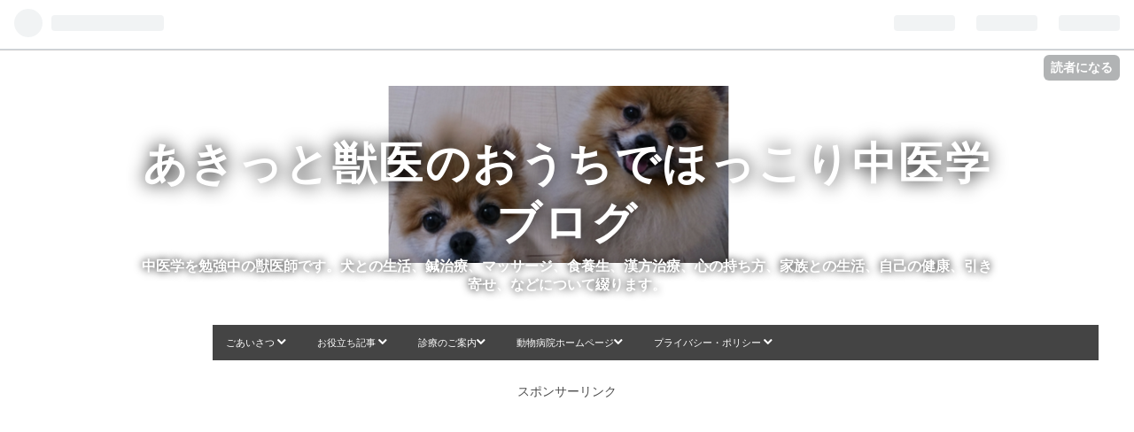

--- FILE ---
content_type: text/html; charset=utf-8
request_url: https://blog.akittojuui.com/?page=1568598970
body_size: 11692
content:
<!DOCTYPE html>
<html
  lang="ja"

data-admin-domain="//blog.hatena.ne.jp"
data-admin-origin="https://blog.hatena.ne.jp"
data-author="akittojuui"
data-avail-langs="ja en"
data-blog="akittojuui.hatenablog.com"
data-blog-comments-top-is-new="1"
data-blog-host="akittojuui.hatenablog.com"
data-blog-is-public="1"
data-blog-name="あきっと獣医のおうちでほっこり中医学ブログ"
data-blog-owner="akittojuui"
data-blog-show-ads=""
data-blog-show-sleeping-ads=""
data-blog-uri="https://blog.akittojuui.com/"
data-blog-uuid="8599973812342424682"
data-blogs-uri-base="https://blog.akittojuui.com"
data-brand="pro"
data-data-layer="{&quot;hatenablog&quot;:{&quot;admin&quot;:{},&quot;analytics&quot;:{&quot;brand_property_id&quot;:&quot;&quot;,&quot;measurement_id&quot;:&quot;&quot;,&quot;non_sampling_property_id&quot;:&quot;&quot;,&quot;property_id&quot;:&quot;UA-113689638-1&quot;,&quot;separated_property_id&quot;:&quot;UA-29716941-26&quot;},&quot;blog&quot;:{&quot;blog_id&quot;:&quot;8599973812342424682&quot;,&quot;content_seems_japanese&quot;:&quot;true&quot;,&quot;disable_ads&quot;:&quot;custom_domain&quot;,&quot;enable_ads&quot;:&quot;false&quot;,&quot;enable_keyword_link&quot;:&quot;true&quot;,&quot;entry_show_footer_related_entries&quot;:&quot;true&quot;,&quot;force_pc_view&quot;:&quot;false&quot;,&quot;is_public&quot;:&quot;true&quot;,&quot;is_responsive_view&quot;:&quot;false&quot;,&quot;is_sleeping&quot;:&quot;true&quot;,&quot;lang&quot;:&quot;ja&quot;,&quot;name&quot;:&quot;\u3042\u304d\u3063\u3068\u7363\u533b\u306e\u304a\u3046\u3061\u3067\u307b\u3063\u3053\u308a\u4e2d\u533b\u5b66\u30d6\u30ed\u30b0&quot;,&quot;owner_name&quot;:&quot;akittojuui&quot;,&quot;uri&quot;:&quot;https://blog.akittojuui.com/&quot;},&quot;brand&quot;:&quot;pro&quot;,&quot;page_id&quot;:&quot;index&quot;,&quot;permalink_entry&quot;:null,&quot;pro&quot;:&quot;pro&quot;,&quot;router_type&quot;:&quot;blogs&quot;}}"
data-device="pc"
data-dont-recommend-pro="false"
data-global-domain="https://hatena.blog"
data-globalheader-color="b"
data-globalheader-type="pc"
data-has-touch-view="1"
data-help-url="https://help.hatenablog.com"
data-page="index"
data-parts-domain="https://hatenablog-parts.com"
data-plus-available="1"
data-pro="true"
data-router-type="blogs"
data-sentry-dsn="https://03a33e4781a24cf2885099fed222b56d@sentry.io/1195218"
data-sentry-environment="production"
data-sentry-sample-rate="0.1"
data-static-domain="https://cdn.blog.st-hatena.com"
data-version="6d1f168243fdc977f4a5ebb79e76af"




  data-initial-state="{}"

  >
  <head prefix="og: http://ogp.me/ns# fb: http://ogp.me/ns/fb#">

  

  
  <meta name="viewport" content="width=device-width, initial-scale=1.0" />


  


  

  <meta name="robots" content="max-image-preview:large" />


  <meta charset="utf-8"/>
  <meta http-equiv="X-UA-Compatible" content="IE=7; IE=9; IE=10; IE=11" />
  <title>あきっと獣医のおうちでほっこり中医学ブログ</title>

  
  <link rel="canonical" href="https://blog.akittojuui.com/"/>



  

<meta itemprop="name" content="あきっと獣医のおうちでほっこり中医学ブログ"/>

  <meta itemprop="image" content="https://cdn.user.blog.st-hatena.com/default_entry_og_image/150264681/1521928762224837"/>


  <meta property="og:title" content="あきっと獣医のおうちでほっこり中医学ブログ"/>
<meta property="og:type" content="blog"/>
  <meta property="og:url" content="https://blog.akittojuui.com/"/>

  
  
  
  <meta property="og:image" content="https://cdn.image.st-hatena.com/image/scale/ecbbe60789660054f4d9eef5e5d207e278ec631e/backend=imagemagick;enlarge=0;height=1000;version=1;width=1200/https%3A%2F%2Fcdn.user.blog.st-hatena.com%2Fdefault_entry_og_image%2F150264681%2F1521928762224837"/>

<meta property="og:image:alt" content="あきっと獣医のおうちでほっこり中医学ブログ"/>
  <meta property="og:description" content="中医学を勉強中の獣医師です。犬との生活、鍼治療、マッサージ、食養生、漢方治療、心の持ち方、家族との生活、自己の健康、引き寄せ、などについて綴ります。" />
<meta property="og:site_name" content="あきっと獣医のおうちでほっこり中医学ブログ"/>

      <meta name="twitter:card"  content="summary_large_image" />
    <meta name="twitter:image" content="https://cdn.user.blog.st-hatena.com/default_entry_og_image/150264681/1521928762224837" />  <meta name="twitter:title" content="あきっと獣医のおうちでほっこり中医学ブログ" />  <meta name="twitter:description" content="中医学を勉強中の獣医師です。犬との生活、鍼治療、マッサージ、食養生、漢方治療、心の持ち方、家族との生活、自己の健康、引き寄せ、などについて綴ります。" />  <meta name="twitter:app:name:iphone" content="はてなブログアプリ" />
  <meta name="twitter:app:id:iphone" content="583299321" />
  <meta name="twitter:app:url:iphone" content="hatenablog:///open?uri=https%3A%2F%2Fblog.akittojuui.com%2F%3Fpage%3D1568598970" />
  
    <meta name="description" content="&lt;meta name=&quot;description&quot; content=&quot;中医学を勉強中のママ獣医が、犬との生活、鍼治療、マッサージ、食餌、漢方治療、家族との生活、自己の健康、引き寄せ、などについて綴ります。&quot; &gt;" />
    <meta name="google-site-verification" content="mccVBlWG9_mlMAES4ezqGUI4SMRX1SwzbUHG3lt0Ml0" />
    <meta name="keywords" content="&lt;meta name=&quot;keywords&quot; content=&quot;中医学,東洋医学,お灸,犬の鍼治療,犬との生活,引き寄せ,,&quot; &gt;" />
    <meta name="msvalidate.01" content="27C7D9AABF4C3766D8CAAF304632D7B5" />


  
<script
  id="embed-gtm-data-layer-loader"
  data-data-layer-page-specific=""
>
(function() {
  function loadDataLayer(elem, attrName) {
    if (!elem) { return {}; }
    var json = elem.getAttribute(attrName);
    if (!json) { return {}; }
    return JSON.parse(json);
  }

  var globalVariables = loadDataLayer(
    document.documentElement,
    'data-data-layer'
  );
  var pageSpecificVariables = loadDataLayer(
    document.getElementById('embed-gtm-data-layer-loader'),
    'data-data-layer-page-specific'
  );

  var variables = [globalVariables, pageSpecificVariables];

  if (!window.dataLayer) {
    window.dataLayer = [];
  }

  for (var i = 0; i < variables.length; i++) {
    window.dataLayer.push(variables[i]);
  }
})();
</script>

<!-- Google Tag Manager -->
<script>(function(w,d,s,l,i){w[l]=w[l]||[];w[l].push({'gtm.start':
new Date().getTime(),event:'gtm.js'});var f=d.getElementsByTagName(s)[0],
j=d.createElement(s),dl=l!='dataLayer'?'&l='+l:'';j.async=true;j.src=
'https://www.googletagmanager.com/gtm.js?id='+i+dl;f.parentNode.insertBefore(j,f);
})(window,document,'script','dataLayer','GTM-P4CXTW');</script>
<!-- End Google Tag Manager -->











  <link rel="shortcut icon" href="https://blog.akittojuui.com/icon/favicon">
<link rel="apple-touch-icon" href="https://blog.akittojuui.com/icon/touch">
<link rel="icon" sizes="192x192" href="https://blog.akittojuui.com/icon/link">

  

<link rel="alternate" type="application/atom+xml" title="Atom" href="https://blog.akittojuui.com/feed"/>
<link rel="alternate" type="application/rss+xml" title="RSS2.0" href="https://blog.akittojuui.com/rss"/>

  
  
  <link rel="author" href="http://www.hatena.ne.jp/akittojuui/">


  

  
      <link rel="preload" href="https://cdn-ak.f.st-hatena.com/images/fotolife/a/akittojuui/20180406/20180406121256.png" as="image"/>
      <link rel="preload" href="https://cdn.image.st-hatena.com/image/scale/d0e41eef03aec16817fdacb24c01adbfe5e7bece/backend=imagemagick;height=500;quality=80;version=1;width=500/https%3A%2F%2Fcdn-ak.f.st-hatena.com%2Fimages%2Ffotolife%2Fa%2Fakittojuui%2F20180527%2F20180527134938.jpg" as="image"/>


  
    
<link rel="stylesheet" type="text/css" href="https://cdn.blog.st-hatena.com/css/blog.css?version=6d1f168243fdc977f4a5ebb79e76af"/>

    
  <link rel="stylesheet" type="text/css" href="https://usercss.blog.st-hatena.com/blog_style/8599973812342424682/0eebe0f7a5e60872753f4b0cd4f7343926a87a00"/>
  
  

  

  
<script> </script>

  
<style>
  div#google_afc_user,
  div.google-afc-user-container,
  div.google_afc_image,
  div.google_afc_blocklink {
      display: block !important;
  }
</style>


  

  
    <script type="application/ld+json">{"@context":"https://schema.org","@type":"WebSite","name":"あきっと獣医のおうちでほっこり中医学ブログ","url":"https://blog.akittojuui.com/"}</script>

  

  <script async src="//pagead2.googlesyndication.com/pagead/js/adsbygoogle.js"></script>
<script>
     (adsbygoogle = window.adsbygoogle || []).push({
          google_ad_client: "ca-pub-3243027647072293",
          enable_page_level_ads: true
     });
</script>

<div id="fb-root"></div>
<script>(function(d, s, id) {
  var js, fjs = d.getElementsByTagName(s)[0];
  if (d.getElementById(id)) return;
  js = d.createElement(s); js.id = id;
  js.src = 'https://connect.facebook.net/ja_JP/sdk.js#xfbml=1&version=v3.0';
  fjs.parentNode.insertBefore(js, fjs);
}(document, 'script', 'facebook-jssdk'));</script>

<meta http-equiv="Content-Security-Policy" content="upgrade-insecure-requests">
<script data-ad-client="ca-pub-3243027647072293" async src="https://pagead2.googlesyndication.com/pagead/js/adsbygoogle.js"></script>

  

</head>

  <body class="page-index header-image-enable enable-top-editarea enable-bottom-editarea page-archive globalheader-ng-enabled">
    

<div id="globalheader-container"
  data-brand="hatenablog"
  
  >
  <iframe id="globalheader" height="37" frameborder="0" allowTransparency="true"></iframe>
</div>


  
  
  
    <nav class="
      blog-controlls
      
    ">
      <div class="blog-controlls-blog-icon">
        <a href="https://blog.akittojuui.com/">
          <img src="https://cdn.image.st-hatena.com/image/square/da12ae4afed51451308690296710b60c3819b573/backend=imagemagick;height=128;version=1;width=128/https%3A%2F%2Fcdn.user.blog.st-hatena.com%2Fblog_custom_icon%2F150264681%2F1541058996467013" alt="あきっと獣医のおうちでほっこり中医学ブログ"/>
        </a>
      </div>
      <div class="blog-controlls-title">
        <a href="https://blog.akittojuui.com/">あきっと獣医のおうちでほっこり中医学ブログ</a>
      </div>
      <a href="https://blog.hatena.ne.jp/akittojuui/akittojuui.hatenablog.com/subscribe?utm_campaign=subscribe_blog&amp;utm_medium=button&amp;utm_source=blogs_topright_button" class="blog-controlls-subscribe-btn test-blog-header-controlls-subscribe">
        読者になる
      </a>
    </nav>
  

  <div id="container">
    <div id="container-inner">
      <header id="blog-title" data-brand="hatenablog">
  <div id="blog-title-inner" style="background-image: url('https://cdn-ak.f.st-hatena.com/images/fotolife/a/akittojuui/20180406/20180406121256.png'); background-position: center -63px;">
    <div id="blog-title-content">
      <h1 id="title"><a href="https://blog.akittojuui.com/">あきっと獣医のおうちでほっこり中医学ブログ</a></h1>
      
        <h2 id="blog-description">中医学を勉強中の獣医師です。犬との生活、鍼治療、マッサージ、食養生、漢方治療、心の持ち方、家族との生活、自己の健康、引き寄せ、などについて綴ります。</h2>
      
    </div>
  </div>
</header>

      
  <div id="top-editarea">
    <div id="menu">
<div id="menu-inner">
    <div id="btn-content">
        <span id="menu-btn"><i class="blogicon-reorder"></i> MENU</span>
    </div>
    <ul id="menu-content">
        <li>
            <a>ごあいさつ <i class="blogicon-chevron-down"></i></a>
            <ul class="second-content">
                <li><a href="https://blog.akittojuui.com/entry/2018/02/08/125034">ごあいさつ</a></li>
                <li><a href="https://blog.akittojuui.com/entry/2018/03/23/100000">家族の紹介その１</a></li>
                <li><a href="https://blog.akittojuui.com/entry/2018/03/31/213000">家族の紹介その２</a></li>
                <li><a href="https://blog.akittojuui.com/entry/ohisasiburidesu">私が中医学治療をやろうと思ったわけ</a></li>
            </ul>
        </li>
         <li>
            <a>お役立ち記事 <i class="blogicon-chevron-down"></i></a>
            <ul class="second-content">
                <li><a href="/entry/2018/04/19/162953">手作り陳皮の作り方</a></li>
                <li><a href="https://blog.akittojuui.com/entry/onkyu1">ペットの温灸ケア！！その１</a></li>
            </ul>
        </li>
        <li>
            <a href="/shinryouannai">診療のご案内<i class="blogicon-chevron-down"></i></a>
           
        </li>
       
        <li>
            <a href="https://akittojuui.work/">動物病院ホームページ<i class="blogicon-chevron-down"></i></a>
           
        </li>
        
         <li>
            <a href="/privacy">プライバシー・ポリシー <i class="blogicon-chevron-down"></i></a>
           
        </li>
    </ul>
</div>
</div>
<div style="clear:both"></div>

<script type="text/javascript" src="https://code.jquery.com/jquery-1.9.1.min.js"></script>
<script>
$(function(){
    var menuBtn = $("#menu-btn"),
        menuContent = $("#menu-content");
    menuBtn.click(function(){
        menuContent.slideToggle();
    });
    $(window).resize(function(){
        var win = $(window).width(),
            p = 960;//19
        if(win > p){
            menuContent.show();
        }else{
            menuContent.hide();
        }
     </script>   
     
    <p style="text-align: center;"><span style="font-size: 85%;">スポンサーリンク</span><br />
    <script async src="//pagead2.googlesyndication.com/pagead/js/adsbygoogle.js"></script>
<!-- あきっとタイトル下 -->
<ins class="adsbygoogle"
     style="display:block"
     data-ad-client="ca-pub-3243027647072293"
     data-ad-slot="2236623289"
     data-ad-format="auto"
     data-full-width-responsive="true"></ins>
<script>
(adsbygoogle = window.adsbygoogle || []).push({});
</script>
  </div>


      
        
      
      




<div id="content" class="hfeed"
  
  >
  <div id="content-inner">
    <div id="wrapper">
      <div id="main">
        <div id="main-inner">
          

          



          
  
  <!-- google_ad_section_start -->
  <!-- rakuten_ad_target_begin -->
  
  
  

  
    

    <div class="archive-entries">
  

  
    
      
        <section class="archive-entry test-archive-entry autopagerize_page_element" data-uuid="17680117127158165352">
<div class="archive-entry-header">
  <div class="date archive-date">
    <a href="https://blog.akittojuui.com/archive/2019/07/08" rel="nofollow">
      <time datetime="2019-07-08" title="2019-07-08">
        <span class="date-year">2019</span><span class="hyphen">-</span><span class="date-month">07</span><span class="hyphen">-</span><span class="date-day">08</span>
      </time>
    </a>
  </div>

  <h1 class="entry-title">
    <a class="entry-title-link" href="https://blog.akittojuui.com/entry/video1">ご家庭でも小さな家族のケアを♪ ～その１～</a>
    
    
  </h1>
</div>


  <div class="categories">
    
      <a href="https://blog.akittojuui.com/archive/category/%E5%AE%B6%E5%BA%AD%E3%81%AE%E4%B8%AD%E5%8C%BB%E5%AD%A6" class="archive-category-link category-家庭の中医学">家庭の中医学</a>
    
      <a href="https://blog.akittojuui.com/archive/category/%E3%81%8A%E7%9F%A5%E3%82%89%E3%81%9B" class="archive-category-link category-お知らせ">お知らせ</a>
    
  </div>


  <a href="https://blog.akittojuui.com/entry/video1" class="entry-thumb-link">
    <div class="entry-thumb" style="background-image: url('https://cdn.image.st-hatena.com/image/scale/d0e41eef03aec16817fdacb24c01adbfe5e7bece/backend=imagemagick;height=500;quality=80;version=1;width=500/https%3A%2F%2Fcdn-ak.f.st-hatena.com%2Fimages%2Ffotolife%2Fa%2Fakittojuui%2F20180527%2F20180527134938.jpg');">
    </div>
  </a>
<div class="archive-entry-body">
  <p class="entry-description">
    
      こんにちは！あきっとです＾＾！ いつもご訪問いただき、ありがとうございます。 ジメジメした季節ですね～。 私のように水滞とか、痰湿タイプの方やペットには、この湿度はとても応えます＾＾； 胃がムカムカして食べられなかったり、足がだるくなったりと…
    
  </p>

  
    <div class="archive-entry-tags-wrapper">
  <div class="archive-entry-tags">  </div>
</div>

  

  <span class="social-buttons">
    
    
      <a href="https://b.hatena.ne.jp/entry/s/blog.akittojuui.com/entry/video1" class="bookmark-widget-counter">
        <img src="https://b.hatena.ne.jp/entry/image/https://blog.akittojuui.com/entry/video1" alt="はてなブックマーク - ご家庭でも小さな家族のケアを♪ ～その１～" />
      </a>
    

    <span
      class="star-container"
      data-hatena-star-container
      data-hatena-star-url="https://blog.akittojuui.com/entry/video1"
      data-hatena-star-title="ご家庭でも小さな家族のケアを♪ ～その１～"
      data-hatena-star-variant="profile-icon"
      data-hatena-star-profile-url-template="https://blog.hatena.ne.jp/{username}/"
    ></span>
  </span>
</div>
</section>

      
      
    
  
    
      
        <section class="archive-entry test-archive-entry autopagerize_page_element" data-uuid="17680117127065499696">
<div class="archive-entry-header">
  <div class="date archive-date">
    <a href="https://blog.akittojuui.com/archive/2019/06/03" rel="nofollow">
      <time datetime="2019-06-03" title="2019-06-03">
        <span class="date-year">2019</span><span class="hyphen">-</span><span class="date-month">06</span><span class="hyphen">-</span><span class="date-day">03</span>
      </time>
    </a>
  </div>

  <h1 class="entry-title">
    <a class="entry-title-link" href="https://blog.akittojuui.com/entry/minihabit">目からウロコの習慣身に付けワザをご紹介！！</a>
    
    
  </h1>
</div>


  <div class="categories">
    
      <a href="https://blog.akittojuui.com/archive/category/%E3%81%A1%E3%82%87%E3%81%A3%E3%81%A8%E3%81%94%E7%B4%B9%E4%BB%8B%E2%99%AA" class="archive-category-link category-ちょっとご紹介♪">ちょっとご紹介♪</a>
    
  </div>


  <a href="https://blog.akittojuui.com/entry/minihabit" class="entry-thumb-link">
    <div class="entry-thumb" style="background-image: url('https://cdn.image.st-hatena.com/image/scale/ca1fbad0f06916d2985648e58a4a397dc0ad9651/backend=imagemagick;height=500;quality=80;version=1;width=500/https%3A%2F%2Fthumbnail.image.rakuten.co.jp%2Fran%2Fimg%2F2001%2F0009%2F784%2F478%2F065%2F778%2F20010009784478065778_1.jpg%3F_ex%3D320x320');">
    </div>
  </a>
<div class="archive-entry-body">
  <p class="entry-description">
    
      こんにちは！あきっとです！ いつもご訪問くださり、ありがとうございます＾＾ 今年こそ、ジョギング続けるぞ！！ 今年こそ、家計簿続けるぞ！！ 今年こそ、ダイエットに成功するぞ！！ そう心に誓ったはずなのに、この5月6月くらいになると、いつの間にかそ…
    
  </p>

  
    <div class="archive-entry-tags-wrapper">
  <div class="archive-entry-tags">  </div>
</div>

  

  <span class="social-buttons">
    
    
      <a href="https://b.hatena.ne.jp/entry/s/blog.akittojuui.com/entry/minihabit" class="bookmark-widget-counter">
        <img src="https://b.hatena.ne.jp/entry/image/https://blog.akittojuui.com/entry/minihabit" alt="はてなブックマーク - 目からウロコの習慣身に付けワザをご紹介！！" />
      </a>
    

    <span
      class="star-container"
      data-hatena-star-container
      data-hatena-star-url="https://blog.akittojuui.com/entry/minihabit"
      data-hatena-star-title="目からウロコの習慣身に付けワザをご紹介！！"
      data-hatena-star-variant="profile-icon"
      data-hatena-star-profile-url-template="https://blog.hatena.ne.jp/{username}/"
    ></span>
  </span>
</div>
</section>

      
      
    
  
    
      
        <section class="archive-entry test-archive-entry autopagerize_page_element" data-uuid="17680117127000533136">
<div class="archive-entry-header">
  <div class="date archive-date">
    <a href="https://blog.akittojuui.com/archive/2019/04/20" rel="nofollow">
      <time datetime="2019-04-20" title="2019-04-20">
        <span class="date-year">2019</span><span class="hyphen">-</span><span class="date-month">04</span><span class="hyphen">-</span><span class="date-day">20</span>
      </time>
    </a>
  </div>

  <h1 class="entry-title">
    <a class="entry-title-link" href="https://blog.akittojuui.com/entry/chijimin2">(治療編)ちぢみんの病態を考察せよ！！</a>
    
    
  </h1>
</div>


  <div class="categories">
    
      <a href="https://blog.akittojuui.com/archive/category/%E7%97%85%E6%B0%97%E3%81%A8%E6%B2%BB%E7%99%82" class="archive-category-link category-病気と治療">病気と治療</a>
    
      <a href="https://blog.akittojuui.com/archive/category/%E4%B8%AD%E5%8C%BB%E5%AD%A6%E3%81%AE%E3%81%8A%E5%8B%89%E5%BC%B7" class="archive-category-link category-中医学のお勉強">中医学のお勉強</a>
    
  </div>


  <a href="https://blog.akittojuui.com/entry/chijimin2" class="entry-thumb-link">
    <div class="entry-thumb" style="background-image: url('https://cdn.image.st-hatena.com/image/scale/675272be9b504c447065abc964a879f7e9cd0e16/backend=imagemagick;height=500;quality=80;version=1;width=500/https%3A%2F%2Fcdn-ak.f.st-hatena.com%2Fimages%2Ffotolife%2Fa%2Fakittojuui%2F20190406%2F20190406144253.jpg');">
    </div>
  </a>
<div class="archive-entry-body">
  <p class="entry-description">
    
      こんにちは！あきっとです！ 今回は、ちぢみんのデキモノにどんな治療をやってみたのか？を綴ってみたいと思います＾＾ けっこう試行錯誤なところもあって、ブログに出すのはちょっとお恥ずかしいのですが、そんなお話の方が、読んでいただいてる方にも興味…
    
  </p>

  
    <div class="archive-entry-tags-wrapper">
  <div class="archive-entry-tags">  </div>
</div>

  

  <span class="social-buttons">
    
    
      <a href="https://b.hatena.ne.jp/entry/s/blog.akittojuui.com/entry/chijimin2" class="bookmark-widget-counter">
        <img src="https://b.hatena.ne.jp/entry/image/https://blog.akittojuui.com/entry/chijimin2" alt="はてなブックマーク - (治療編)ちぢみんの病態を考察せよ！！" />
      </a>
    

    <span
      class="star-container"
      data-hatena-star-container
      data-hatena-star-url="https://blog.akittojuui.com/entry/chijimin2"
      data-hatena-star-title="(治療編)ちぢみんの病態を考察せよ！！"
      data-hatena-star-variant="profile-icon"
      data-hatena-star-profile-url-template="https://blog.hatena.ne.jp/{username}/"
    ></span>
  </span>
</div>
</section>

      
      
    
  
    
      
        <section class="archive-entry test-archive-entry autopagerize_page_element" data-uuid="17391345971648419103">
<div class="archive-entry-header">
  <div class="date archive-date">
    <a href="https://blog.akittojuui.com/archive/2019/03/27" rel="nofollow">
      <time datetime="2019-03-27" title="2019-03-27">
        <span class="date-year">2019</span><span class="hyphen">-</span><span class="date-month">03</span><span class="hyphen">-</span><span class="date-day">27</span>
      </time>
    </a>
  </div>

  <h1 class="entry-title">
    <a class="entry-title-link" href="https://blog.akittojuui.com/entry/chijimin1">ちぢみんの病態を考察せよ！！</a>
    
    
  </h1>
</div>


  <div class="categories">
    
      <a href="https://blog.akittojuui.com/archive/category/%E4%B8%AD%E5%8C%BB%E5%AD%A6%E3%81%AE%E3%81%8A%E5%8B%89%E5%BC%B7" class="archive-category-link category-中医学のお勉強">中医学のお勉強</a>
    
      <a href="https://blog.akittojuui.com/archive/category/%E7%97%85%E6%B0%97%E3%81%A8%E6%B2%BB%E7%99%82" class="archive-category-link category-病気と治療">病気と治療</a>
    
  </div>


  <a href="https://blog.akittojuui.com/entry/chijimin1" class="entry-thumb-link">
    <div class="entry-thumb" style="background-image: url('https://cdn.image.st-hatena.com/image/scale/db30388331eecb9efb88cb875de62c8ae8f1a177/backend=imagemagick;height=500;quality=80;version=1;width=500/https%3A%2F%2Fcdn-ak.f.st-hatena.com%2Fimages%2Ffotolife%2Fa%2Fakittojuui%2F20190323%2F20190323125026.jpg');">
    </div>
  </a>
<div class="archive-entry-body">
  <p class="entry-description">
    
      こんにちは！あきっとです！ 今回は愛犬ちぢみんの体質、病態について一緒に考えていきます＾＾
    
  </p>

  
    <div class="archive-entry-tags-wrapper">
  <div class="archive-entry-tags">  </div>
</div>

  

  <span class="social-buttons">
    
    
      <a href="https://b.hatena.ne.jp/entry/s/blog.akittojuui.com/entry/chijimin1" class="bookmark-widget-counter">
        <img src="https://b.hatena.ne.jp/entry/image/https://blog.akittojuui.com/entry/chijimin1" alt="はてなブックマーク - ちぢみんの病態を考察せよ！！" />
      </a>
    

    <span
      class="star-container"
      data-hatena-star-container
      data-hatena-star-url="https://blog.akittojuui.com/entry/chijimin1"
      data-hatena-star-title="ちぢみんの病態を考察せよ！！"
      data-hatena-star-variant="profile-icon"
      data-hatena-star-profile-url-template="https://blog.hatena.ne.jp/{username}/"
    ></span>
  </span>
</div>
</section>

      
      
    
  
    
      
        <section class="archive-entry test-archive-entry autopagerize_page_element" data-uuid="17680117126977711991">
<div class="archive-entry-header">
  <div class="date archive-date">
    <a href="https://blog.akittojuui.com/archive/2019/03/16" rel="nofollow">
      <time datetime="2019-03-16" title="2019-03-16">
        <span class="date-year">2019</span><span class="hyphen">-</span><span class="date-month">03</span><span class="hyphen">-</span><span class="date-day">16</span>
      </time>
    </a>
  </div>

  <h1 class="entry-title">
    <a class="entry-title-link" href="https://blog.akittojuui.com/entry/kizuki">「できて当たり前」って思っていませんか？</a>
    
    
  </h1>
</div>


  <div class="categories">
    
      <a href="https://blog.akittojuui.com/archive/category/%E5%BF%83%E3%81%AE%E3%81%8A%E8%A9%B1" class="archive-category-link category-心のお話">心のお話</a>
    
  </div>


  <a href="https://blog.akittojuui.com/entry/kizuki" class="entry-thumb-link">
    <div class="entry-thumb" style="background-image: url('https://cdn.image.st-hatena.com/image/scale/91fb2ee41c55d9c9885250be74f81731722351fa/backend=imagemagick;height=500;quality=80;version=1;width=500/https%3A%2F%2Fcdn-ak.f.st-hatena.com%2Fimages%2Ffotolife%2Fa%2Fakittojuui%2F20190315%2F20190315200246.jpg');">
    </div>
  </a>
<div class="archive-entry-body">
  <p class="entry-description">
    
      こんにちは！あきっとです！ いつも訪問して下さり、ありがとうございます＾＾ 最近、私の中で大きな大きな気付きがありました。 それは、心のあり方というか、気持ちの持ち方の類のひとつなのですが 『これは、人生が上手くいくための、とても重要な事だな…
    
  </p>

  
    <div class="archive-entry-tags-wrapper">
  <div class="archive-entry-tags">  </div>
</div>

  

  <span class="social-buttons">
    
    
      <a href="https://b.hatena.ne.jp/entry/s/blog.akittojuui.com/entry/kizuki" class="bookmark-widget-counter">
        <img src="https://b.hatena.ne.jp/entry/image/https://blog.akittojuui.com/entry/kizuki" alt="はてなブックマーク - 「できて当たり前」って思っていませんか？" />
      </a>
    

    <span
      class="star-container"
      data-hatena-star-container
      data-hatena-star-url="https://blog.akittojuui.com/entry/kizuki"
      data-hatena-star-title="「できて当たり前」って思っていませんか？"
      data-hatena-star-variant="profile-icon"
      data-hatena-star-profile-url-template="https://blog.hatena.ne.jp/{username}/"
    ></span>
  </span>
</div>
</section>

      
      
    
  
    
      
        <section class="archive-entry test-archive-entry autopagerize_page_element" data-uuid="10257846132687966611">
<div class="archive-entry-header">
  <div class="date archive-date">
    <a href="https://blog.akittojuui.com/archive/2019/03/04" rel="nofollow">
      <time datetime="2019-03-04" title="2019-03-04">
        <span class="date-year">2019</span><span class="hyphen">-</span><span class="date-month">03</span><span class="hyphen">-</span><span class="date-day">04</span>
      </time>
    </a>
  </div>

  <h1 class="entry-title">
    <a class="entry-title-link" href="https://blog.akittojuui.com/entry/biwaonkyu">自然の力を取り入れたいなら、びわ葉温灸がおすすめ！！</a>
    
    
  </h1>
</div>


  <div class="categories">
    
      <a href="https://blog.akittojuui.com/archive/category/%E5%AE%B6%E5%BA%AD%E3%81%AE%E4%B8%AD%E5%8C%BB%E5%AD%A6" class="archive-category-link category-家庭の中医学">家庭の中医学</a>
    
  </div>


  <a href="https://blog.akittojuui.com/entry/biwaonkyu" class="entry-thumb-link">
    <div class="entry-thumb" style="background-image: url('https://cdn.image.st-hatena.com/image/scale/6e1330b59e1e0396707a4dc85a55f5779c555651/backend=imagemagick;height=500;quality=80;version=1;width=500/https%3A%2F%2Fcdn-ak.f.st-hatena.com%2Fimages%2Ffotolife%2Fa%2Fakittojuui%2F20190228%2F20190228133628.jpg');">
    </div>
  </a>
<div class="archive-entry-body">
  <p class="entry-description">
    
      こんにちは！あきっとです！いつもここにご訪問くださりありがとうございます。今回は、びわ葉温灸についてご紹介いたします。
    
  </p>

  
    <div class="archive-entry-tags-wrapper">
  <div class="archive-entry-tags">  </div>
</div>

  

  <span class="social-buttons">
    
    
      <a href="https://b.hatena.ne.jp/entry/s/blog.akittojuui.com/entry/biwaonkyu" class="bookmark-widget-counter">
        <img src="https://b.hatena.ne.jp/entry/image/https://blog.akittojuui.com/entry/biwaonkyu" alt="はてなブックマーク - 自然の力を取り入れたいなら、びわ葉温灸がおすすめ！！" />
      </a>
    

    <span
      class="star-container"
      data-hatena-star-container
      data-hatena-star-url="https://blog.akittojuui.com/entry/biwaonkyu"
      data-hatena-star-title="自然の力を取り入れたいなら、びわ葉温灸がおすすめ！！"
      data-hatena-star-variant="profile-icon"
      data-hatena-star-profile-url-template="https://blog.hatena.ne.jp/{username}/"
    ></span>
  </span>
</div>
</section>

      
      
    
  
    
      
        <section class="archive-entry test-archive-entry autopagerize_page_element" data-uuid="98012380842047621">
<div class="archive-entry-header">
  <div class="date archive-date">
    <a href="https://blog.akittojuui.com/archive/2019/01/27" rel="nofollow">
      <time datetime="2019-01-27" title="2019-01-27">
        <span class="date-year">2019</span><span class="hyphen">-</span><span class="date-month">01</span><span class="hyphen">-</span><span class="date-day">27</span>
      </time>
    </a>
  </div>

  <h1 class="entry-title">
    <a class="entry-title-link" href="https://blog.akittojuui.com/entry/tanoshii">中医学の勉強は楽しい！</a>
    
    
  </h1>
</div>


  <div class="categories">
    
      <a href="https://blog.akittojuui.com/archive/category/%E4%B8%AD%E5%8C%BB%E5%AD%A6%E3%81%AE%E3%81%8A%E5%8B%89%E5%BC%B7" class="archive-category-link category-中医学のお勉強">中医学のお勉強</a>
    
  </div>


  <a href="https://blog.akittojuui.com/entry/tanoshii" class="entry-thumb-link">
    <div class="entry-thumb" style="background-image: url('https://cdn.image.st-hatena.com/image/scale/af27fe9e21dfab3a17ec1c2860bf7c5a58794a16/backend=imagemagick;height=500;quality=80;version=1;width=500/https%3A%2F%2Fcdn-ak.f.st-hatena.com%2Fimages%2Ffotolife%2Fa%2Fakittojuui%2F20190127%2F20190127175535.jpg');">
    </div>
  </a>
<div class="archive-entry-body">
  <p class="entry-description">
    
      こんばんは。あきっとです！ いつも読んでいただきありがとうございます^ ^ 私のクリニックでは、イスクラ産業という漢方薬メーカーの作った、QUANPOWというペット用漢方サプリメントを扱っているんですね。 関連品情報｜日本ペット中医学研究会｜JPCM これ…
    
  </p>

  
    <div class="archive-entry-tags-wrapper">
  <div class="archive-entry-tags">  </div>
</div>

  

  <span class="social-buttons">
    
    
      <a href="https://b.hatena.ne.jp/entry/s/blog.akittojuui.com/entry/tanoshii" class="bookmark-widget-counter">
        <img src="https://b.hatena.ne.jp/entry/image/https://blog.akittojuui.com/entry/tanoshii" alt="はてなブックマーク - 中医学の勉強は楽しい！" />
      </a>
    

    <span
      class="star-container"
      data-hatena-star-container
      data-hatena-star-url="https://blog.akittojuui.com/entry/tanoshii"
      data-hatena-star-title="中医学の勉強は楽しい！"
      data-hatena-star-variant="profile-icon"
      data-hatena-star-profile-url-template="https://blog.hatena.ne.jp/{username}/"
    ></span>
  </span>
</div>
</section>

      
      
    
  

  
    </div>
  
  <!-- rakuten_ad_target_end -->
  <!-- google_ad_section_end -->
  

  
  <div class="pager autopagerize_insert_before">
    <span class="pager-next">
      <a href="https://blog.akittojuui.com/?page=1548580605" rel="next">次のページ</a>
    </span>
  </div>




        </div>
      </div>

      <aside id="box1">
  <div id="box1-inner">
  </div>
</aside>

    </div><!-- #wrapper -->

    
<aside id="box2">
  
  <div id="box2-inner">
    
      

<div class="hatena-module hatena-module-profile">
  <div class="hatena-module-title">
    プロフィール（aboutは名前をクリック！）
  </div>
  <div class="hatena-module-body">
    
    <a href="https://blog.akittojuui.com/about" class="profile-icon-link">
      <img src="https://cdn.profile-image.st-hatena.com/users/akittojuui/profile.png?1539563766"
      alt="id:akittojuui" class="profile-icon" />
    </a>
    

    
    <span class="id">
      <a href="https://blog.akittojuui.com/about" class="hatena-id-link"><span data-load-nickname="1" data-user-name="akittojuui">id:akittojuui</span></a>
      
  
  
    <a href="https://blog.hatena.ne.jp/-/pro?plus_via=blog_plus_badge&amp;utm_source=pro_badge&amp;utm_medium=referral&amp;utm_campaign=register_pro" title="はてなブログPro"><i class="badge-type-pro">はてなブログPro</i></a>
  


    </span>
    

    
      <div class="profile-activities">
      
        最終更新:
        <time datetime="2020-06-08T22:00:00Z" data-relative data-epoch="1591653600000" class="updated">2020-06-09 07:00</time>
      
    </div>
    

    
    <div class="profile-description">
      <p>犬との生活、鍼治療、マッサージ、食餌、漢方治療、家族との生活、自己の健康、引き寄せ、などについて綴ります。</p>

    </div>
    

    
      <div class="hatena-follow-button-box btn-subscribe js-hatena-follow-button-box"
  
  >

  <a href="#" class="hatena-follow-button js-hatena-follow-button">
    <span class="subscribing">
      <span class="foreground">読者です</span>
      <span class="background">読者をやめる</span>
    </span>
    <span class="unsubscribing" data-track-name="profile-widget-subscribe-button" data-track-once>
      <span class="foreground">読者になる</span>
      <span class="background">読者になる</span>
    </span>
  </a>
  <div class="subscription-count-box js-subscription-count-box">
    <i></i>
    <u></u>
    <span class="subscription-count js-subscription-count">
    </span>
  </div>
</div>

    

    

    <div class="profile-about">
      <a href="https://blog.akittojuui.com/about">このブログについて</a>
    </div>

  </div>
</div>

    
      
<div class="hatena-module hatena-module-html">
  <div class="hatena-module-body">
    <div class="fb-page" data-href="https://www.facebook.com/akittojuui/" data-tabs="timeline" data-small-header="false" data-adapt-container-width="true" data-hide-cover="false" data-show-facepile="false"><blockquote cite="https://www.facebook.com/akittojuui/" class="fb-xfbml-parse-ignore"><a href="https://www.facebook.com/akittojuui/">あきっと中医ペットクリニック</a></blockquote></div>
  </div>
</div>

    
      
<div class="hatena-module hatena-module-html">
    <div class="hatena-module-title">スポンサーリンク</div>
  <div class="hatena-module-body">
    <script language="javascript" src="//ad.jp.ap.valuecommerce.com/servlet/jsbanner?sid=3425851&pid=885929161"></script><noscript><a href="//ck.jp.ap.valuecommerce.com/servlet/referral?sid=3425851&pid=885929161" target="_blank" rel="nofollow"><img src="//ad.jp.ap.valuecommerce.com/servlet/gifbanner?sid=3425851&pid=885929161" border="0"></a></noscript>
  </div>
</div>

    
      
<div class="hatena-module hatena-module-html">
    <div class="hatena-module-title">国際中獣医学院日本校</div>
  <div class="hatena-module-body">
    <p><a href="http://jtcvm.com/"><img class="alignnone size-full wp-image-3913" src="http://jtcvm.com/logo/logo-jtcvm-banner.png" width="200" height="56" /></a></p>
  </div>
</div>

    
      <div class="hatena-module hatena-module-search-box">
  <div class="hatena-module-title">
    検索
  </div>
  <div class="hatena-module-body">
    <form class="search-form" role="search" action="https://blog.akittojuui.com/search" method="get">
  <input type="text" name="q" class="search-module-input" value="" placeholder="記事を検索" required>
  <input type="submit" value="検索" class="search-module-button" />
</form>

  </div>
</div>

    
      <div class="hatena-module hatena-module-links">
  <div class="hatena-module-title">
    リンク
  </div>
  <div class="hatena-module-body">
    <ul class="hatena-urllist">
      
        <li>
          <a href="/shinryouannai">診療のご案内</a>
        </li>
      
        <li>
          <a href="/privacy">プライバシー・ポリシー</a>
        </li>
      
        <li>
          <a href="https://akittojuui.work/">当院ホームページはこちら</a>
        </li>
      
    </ul>
  </div>
</div>

    
      

<div class="hatena-module hatena-module-category">
  <div class="hatena-module-title">
    カテゴリー
  </div>
  <div class="hatena-module-body">
    <ul class="hatena-urllist">
      
        <li>
          <a href="https://blog.akittojuui.com/archive/category/%E3%81%8A%E7%9F%A5%E3%82%89%E3%81%9B" class="category-お知らせ">
            お知らせ (8)
          </a>
        </li>
      
        <li>
          <a href="https://blog.akittojuui.com/archive/category/%E5%AE%B6%E5%BA%AD%E3%81%AE%E4%B8%AD%E5%8C%BB%E5%AD%A6" class="category-家庭の中医学">
            家庭の中医学 (10)
          </a>
        </li>
      
        <li>
          <a href="https://blog.akittojuui.com/archive/category/%E3%81%A1%E3%82%87%E3%81%A3%E3%81%A8%E3%81%94%E7%B4%B9%E4%BB%8B%E2%99%AA" class="category-ちょっとご紹介♪">
            ちょっとご紹介♪ (2)
          </a>
        </li>
      
        <li>
          <a href="https://blog.akittojuui.com/archive/category/%E5%BF%83%E3%81%AE%E3%81%8A%E8%A9%B1" class="category-心のお話">
            心のお話 (2)
          </a>
        </li>
      
        <li>
          <a href="https://blog.akittojuui.com/archive/category/%E4%B8%AD%E5%8C%BB%E5%AD%A6%E3%81%AE%E3%81%8A%E5%8B%89%E5%BC%B7" class="category-中医学のお勉強">
            中医学のお勉強 (5)
          </a>
        </li>
      
        <li>
          <a href="https://blog.akittojuui.com/archive/category/%E7%97%85%E6%B0%97%E3%81%A8%E6%B2%BB%E7%99%82" class="category-病気と治療">
            病気と治療 (6)
          </a>
        </li>
      
        <li>
          <a href="https://blog.akittojuui.com/archive/category/%E6%80%9D%E3%81%86%E3%81%93%E3%81%A8" class="category-思うこと">
            思うこと (1)
          </a>
        </li>
      
        <li>
          <a href="https://blog.akittojuui.com/archive/category/%E4%B8%AD%E5%8C%BB%E5%AD%A6%E3%82%AB%E3%83%95%E3%82%A7" class="category-中医学カフェ">
            中医学カフェ (1)
          </a>
        </li>
      
        <li>
          <a href="https://blog.akittojuui.com/archive/category/%E8%87%AA%E5%B7%B1%E7%B4%B9%E4%BB%8B" class="category-自己紹介">
            自己紹介 (4)
          </a>
        </li>
      
        <li>
          <a href="https://blog.akittojuui.com/archive/category/%E5%8F%8D%E5%BF%9C%E6%80%A7%EF%BC%88%E6%A9%9F%E8%83%BD%E6%80%A7%EF%BC%89%E4%BD%8E%E8%A1%80%E7%B3%96%E7%97%87" class="category-反応性（機能性）低血糖症">
            反応性（機能性）低血糖症 (3)
          </a>
        </li>
      
    </ul>
  </div>
</div>

    
      
<div class="hatena-module hatena-module-html">
    <div class="hatena-module-title">スポンサーリンク</div>
  <div class="hatena-module-body">
    <a href="//af.moshimo.com/af/c/click?a_id=1526280&p_id=2015&pc_id=4090&pl_id=27559&guid=ON" target="_blank" rel="nofollow"><img src="//image.moshimo.com/af-img/1392/000000027559.jpg" width="250" height="250" style="border:none;"></a><img src="//i.moshimo.com/af/i/impression?a_id=1526280&p_id=2015&pc_id=4090&pl_id=27559" width="1" height="1" style="border:none;">
  </div>
</div>

    
      <div class="hatena-module hatena-module-recent-entries ">
  <div class="hatena-module-title">
    <a href="https://blog.akittojuui.com/archive">
      最新記事
    </a>
  </div>
  <div class="hatena-module-body">
    <ul class="recent-entries hatena-urllist ">
  
  
    
    <li class="urllist-item recent-entries-item">
      <div class="urllist-item-inner recent-entries-item-inner">
        
          
          
          <a href="https://blog.akittojuui.com/entry/togo" class="urllist-title-link recent-entries-title-link  urllist-title recent-entries-title">お久しぶりです＆お知らせです♪</a>




          
          

                </div>
    </li>
  
    
    <li class="urllist-item recent-entries-item">
      <div class="urllist-item-inner recent-entries-item-inner">
        
          
          
          <a href="https://blog.akittojuui.com/entry/fuja" class="urllist-title-link recent-entries-title-link  urllist-title recent-entries-title">風邪（ふうじゃ）にご用心(&gt;_&lt;)</a>




          
          

                </div>
    </li>
  
    
    <li class="urllist-item recent-entries-item">
      <div class="urllist-item-inner recent-entries-item-inner">
        
          
          
          <a href="https://blog.akittojuui.com/entry/pain1" class="urllist-title-link recent-entries-title-link  urllist-title recent-entries-title">痛みはどこからくるのか？</a>




          
          

                </div>
    </li>
  
    
    <li class="urllist-item recent-entries-item">
      <div class="urllist-item-inner recent-entries-item-inner">
        
          
          
          <a href="https://blog.akittojuui.com/entry/video3" class="urllist-title-link recent-entries-title-link  urllist-title recent-entries-title">～ペット中医学ビデオ通話カウンセリングを開設しました～</a>




          
          

                </div>
    </li>
  
    
    <li class="urllist-item recent-entries-item">
      <div class="urllist-item-inner recent-entries-item-inner">
        
          
          
          <a href="https://blog.akittojuui.com/entry/event1" class="urllist-title-link recent-entries-title-link  urllist-title recent-entries-title">ペットのご相談＆飼い主さんはハンドマッサージで癒されよう♪の会です＾＾</a>




          
          

                </div>
    </li>
  
</ul>

      </div>
</div>

    
      

<div class="hatena-module hatena-module-archive" data-archive-type="default" data-archive-url="https://blog.akittojuui.com/archive">
  <div class="hatena-module-title">
    <a href="https://blog.akittojuui.com/archive">月別アーカイブ</a>
  </div>
  <div class="hatena-module-body">
    
      
        <ul class="hatena-urllist">
          
            <li class="archive-module-year archive-module-year-hidden" data-year="2020">
              <div class="archive-module-button">
                <span class="archive-module-hide-button">▼</span>
                <span class="archive-module-show-button">▶</span>
              </div>
              <a href="https://blog.akittojuui.com/archive/2020" class="archive-module-year-title archive-module-year-2020">
                2020
              </a>
              <ul class="archive-module-months">
                
                  <li class="archive-module-month">
                    <a href="https://blog.akittojuui.com/archive/2020/06" class="archive-module-month-title archive-module-month-2020-6">
                      2020 / 6
                    </a>
                  </li>
                
                  <li class="archive-module-month">
                    <a href="https://blog.akittojuui.com/archive/2020/02" class="archive-module-month-title archive-module-month-2020-2">
                      2020 / 2
                    </a>
                  </li>
                
                  <li class="archive-module-month">
                    <a href="https://blog.akittojuui.com/archive/2020/01" class="archive-module-month-title archive-module-month-2020-1">
                      2020 / 1
                    </a>
                  </li>
                
              </ul>
            </li>
          
            <li class="archive-module-year archive-module-year-hidden" data-year="2019">
              <div class="archive-module-button">
                <span class="archive-module-hide-button">▼</span>
                <span class="archive-module-show-button">▶</span>
              </div>
              <a href="https://blog.akittojuui.com/archive/2019" class="archive-module-year-title archive-module-year-2019">
                2019
              </a>
              <ul class="archive-module-months">
                
                  <li class="archive-module-month">
                    <a href="https://blog.akittojuui.com/archive/2019/10" class="archive-module-month-title archive-module-month-2019-10">
                      2019 / 10
                    </a>
                  </li>
                
                  <li class="archive-module-month">
                    <a href="https://blog.akittojuui.com/archive/2019/09" class="archive-module-month-title archive-module-month-2019-9">
                      2019 / 9
                    </a>
                  </li>
                
                  <li class="archive-module-month">
                    <a href="https://blog.akittojuui.com/archive/2019/07" class="archive-module-month-title archive-module-month-2019-7">
                      2019 / 7
                    </a>
                  </li>
                
                  <li class="archive-module-month">
                    <a href="https://blog.akittojuui.com/archive/2019/06" class="archive-module-month-title archive-module-month-2019-6">
                      2019 / 6
                    </a>
                  </li>
                
                  <li class="archive-module-month">
                    <a href="https://blog.akittojuui.com/archive/2019/04" class="archive-module-month-title archive-module-month-2019-4">
                      2019 / 4
                    </a>
                  </li>
                
                  <li class="archive-module-month">
                    <a href="https://blog.akittojuui.com/archive/2019/03" class="archive-module-month-title archive-module-month-2019-3">
                      2019 / 3
                    </a>
                  </li>
                
                  <li class="archive-module-month">
                    <a href="https://blog.akittojuui.com/archive/2019/01" class="archive-module-month-title archive-module-month-2019-1">
                      2019 / 1
                    </a>
                  </li>
                
              </ul>
            </li>
          
            <li class="archive-module-year archive-module-year-hidden" data-year="2018">
              <div class="archive-module-button">
                <span class="archive-module-hide-button">▼</span>
                <span class="archive-module-show-button">▶</span>
              </div>
              <a href="https://blog.akittojuui.com/archive/2018" class="archive-module-year-title archive-module-year-2018">
                2018
              </a>
              <ul class="archive-module-months">
                
                  <li class="archive-module-month">
                    <a href="https://blog.akittojuui.com/archive/2018/12" class="archive-module-month-title archive-module-month-2018-12">
                      2018 / 12
                    </a>
                  </li>
                
                  <li class="archive-module-month">
                    <a href="https://blog.akittojuui.com/archive/2018/11" class="archive-module-month-title archive-module-month-2018-11">
                      2018 / 11
                    </a>
                  </li>
                
                  <li class="archive-module-month">
                    <a href="https://blog.akittojuui.com/archive/2018/10" class="archive-module-month-title archive-module-month-2018-10">
                      2018 / 10
                    </a>
                  </li>
                
                  <li class="archive-module-month">
                    <a href="https://blog.akittojuui.com/archive/2018/09" class="archive-module-month-title archive-module-month-2018-9">
                      2018 / 9
                    </a>
                  </li>
                
                  <li class="archive-module-month">
                    <a href="https://blog.akittojuui.com/archive/2018/08" class="archive-module-month-title archive-module-month-2018-8">
                      2018 / 8
                    </a>
                  </li>
                
                  <li class="archive-module-month">
                    <a href="https://blog.akittojuui.com/archive/2018/06" class="archive-module-month-title archive-module-month-2018-6">
                      2018 / 6
                    </a>
                  </li>
                
                  <li class="archive-module-month">
                    <a href="https://blog.akittojuui.com/archive/2018/05" class="archive-module-month-title archive-module-month-2018-5">
                      2018 / 5
                    </a>
                  </li>
                
                  <li class="archive-module-month">
                    <a href="https://blog.akittojuui.com/archive/2018/04" class="archive-module-month-title archive-module-month-2018-4">
                      2018 / 4
                    </a>
                  </li>
                
                  <li class="archive-module-month">
                    <a href="https://blog.akittojuui.com/archive/2018/03" class="archive-module-month-title archive-module-month-2018-3">
                      2018 / 3
                    </a>
                  </li>
                
                  <li class="archive-module-month">
                    <a href="https://blog.akittojuui.com/archive/2018/02" class="archive-module-month-title archive-module-month-2018-2">
                      2018 / 2
                    </a>
                  </li>
                
              </ul>
            </li>
          
        </ul>
      
    
  </div>
</div>

    
    
  </div>
</aside>


  </div>
</div>




      

      
  <div id="bottom-editarea">
    <p>Copyright © 2018-2019 akittojuui All Rights Reserved.</p>
  </div>


    </div>
  </div>
  
<footer id="footer" data-brand="hatenablog">
  <div id="footer-inner">
    
    <address class="footer-address">
      <a href="https://blog.akittojuui.com/">
        <img src="https://cdn.image.st-hatena.com/image/square/da12ae4afed51451308690296710b60c3819b573/backend=imagemagick;height=128;version=1;width=128/https%3A%2F%2Fcdn.user.blog.st-hatena.com%2Fblog_custom_icon%2F150264681%2F1541058996467013" width="16" height="16" alt="あきっと獣医のおうちでほっこり中医学ブログ"/>
        <span class="footer-address-name">あきっと獣医のおうちでほっこり中医学ブログ</span>
      </a>
    </address>
    <p class="services">
      Powered by <a href="https://hatena.blog/">Hatena Blog</a>
      |
        <a href="https://blog.hatena.ne.jp/-/abuse_report?target_url=https%3A%2F%2Fblog.akittojuui.com%2F%3Fpage%3D1568598970" class="report-abuse-link test-report-abuse-link" target="_blank">ブログを報告する</a>
    </p>
  </div>
</footer>


  
  <script async src="https://s.hatena.ne.jp/js/widget/star.js"></script>
  
  
  <script>
    if (typeof window.Hatena === 'undefined') {
      window.Hatena = {};
    }
    if (!Hatena.hasOwnProperty('Star')) {
      Hatena.Star = {
        VERSION: 2,
      };
    }
  </script>


  
    <div id="fb-root"></div>
<script>(function(d, s, id) {
  var js, fjs = d.getElementsByTagName(s)[0];
  if (d.getElementById(id)) return;
  js = d.createElement(s); js.id = id;
  js.src = "//connect.facebook.net/ja_JP/sdk.js#xfbml=1&appId=719729204785177&version=v17.0";
  fjs.parentNode.insertBefore(js, fjs);
}(document, 'script', 'facebook-jssdk'));</script>

  
  

<div class="quote-box">
  <div class="tooltip-quote tooltip-quote-stock">
    <i class="blogicon-quote" title="引用をストック"></i>
  </div>
  <div class="tooltip-quote tooltip-quote-tweet js-tooltip-quote-tweet">
    <a class="js-tweet-quote" target="_blank" data-track-name="quote-tweet" data-track-once>
      <img src="https://cdn.blog.st-hatena.com/images/admin/quote/quote-x-icon.svg?version=6d1f168243fdc977f4a5ebb79e76af" title="引用して投稿する" >
    </a>
  </div>
</div>

<div class="quote-stock-panel" id="quote-stock-message-box" style="position: absolute; z-index: 3000">
  <div class="message-box" id="quote-stock-succeeded-message" style="display: none">
    <p>引用をストックしました</p>
    <button class="btn btn-primary" id="quote-stock-show-editor-button" data-track-name="curation-quote-edit-button">ストック一覧を見る</button>
    <button class="btn quote-stock-close-message-button">閉じる</button>
  </div>

  <div class="message-box" id="quote-login-required-message" style="display: none">
    <p>引用するにはまずログインしてください</p>
    <button class="btn btn-primary" id="quote-login-button">ログイン</button>
    <button class="btn quote-stock-close-message-button">閉じる</button>
  </div>

  <div class="error-box" id="quote-stock-failed-message" style="display: none">
    <p>引用をストックできませんでした。再度お試しください</p>
    <button class="btn quote-stock-close-message-button">閉じる</button>
  </div>

  <div class="error-box" id="unstockable-quote-message-box" style="display: none; position: absolute; z-index: 3000;">
    <p>限定公開記事のため引用できません。</p>
  </div>
</div>

<script type="x-underscore-template" id="js-requote-button-template">
  <div class="requote-button js-requote-button">
    <button class="requote-button-btn tipsy-top" title="引用する"><i class="blogicon-quote"></i></button>
  </div>
</script>



  
  <div id="hidden-subscribe-button" style="display: none;">
    <div class="hatena-follow-button-box btn-subscribe js-hatena-follow-button-box"
  
  >

  <a href="#" class="hatena-follow-button js-hatena-follow-button">
    <span class="subscribing">
      <span class="foreground">読者です</span>
      <span class="background">読者をやめる</span>
    </span>
    <span class="unsubscribing" data-track-name="profile-widget-subscribe-button" data-track-once>
      <span class="foreground">読者になる</span>
      <span class="background">読者になる</span>
    </span>
  </a>
  <div class="subscription-count-box js-subscription-count-box">
    <i></i>
    <u></u>
    <span class="subscription-count js-subscription-count">
    </span>
  </div>
</div>

  </div>

  



    


  <script async src="https://platform.twitter.com/widgets.js" charset="utf-8"></script>

<script src="https://b.st-hatena.com/js/bookmark_button.js" charset="utf-8" async="async"></script>


<script type="text/javascript" src="https://cdn.blog.st-hatena.com/js/external/jquery.min.js?v=1.12.4&amp;version=6d1f168243fdc977f4a5ebb79e76af"></script>







<script src="https://cdn.blog.st-hatena.com/js/texts-ja.js?version=6d1f168243fdc977f4a5ebb79e76af"></script>



  <script id="vendors-js" data-env="production" src="https://cdn.blog.st-hatena.com/js/vendors.js?version=6d1f168243fdc977f4a5ebb79e76af" crossorigin="anonymous"></script>

<script id="hatenablog-js" data-env="production" src="https://cdn.blog.st-hatena.com/js/hatenablog.js?version=6d1f168243fdc977f4a5ebb79e76af" crossorigin="anonymous" data-page-id="index"></script>


  <script>Hatena.Diary.GlobalHeader.init()</script>







    

    





  </body>
</html>


--- FILE ---
content_type: text/html; charset=utf-8
request_url: https://www.google.com/recaptcha/api2/aframe
body_size: 268
content:
<!DOCTYPE HTML><html><head><meta http-equiv="content-type" content="text/html; charset=UTF-8"></head><body><script nonce="oRi6LJIObAeRWG_plGHNag">/** Anti-fraud and anti-abuse applications only. See google.com/recaptcha */ try{var clients={'sodar':'https://pagead2.googlesyndication.com/pagead/sodar?'};window.addEventListener("message",function(a){try{if(a.source===window.parent){var b=JSON.parse(a.data);var c=clients[b['id']];if(c){var d=document.createElement('img');d.src=c+b['params']+'&rc='+(localStorage.getItem("rc::a")?sessionStorage.getItem("rc::b"):"");window.document.body.appendChild(d);sessionStorage.setItem("rc::e",parseInt(sessionStorage.getItem("rc::e")||0)+1);localStorage.setItem("rc::h",'1768962534009');}}}catch(b){}});window.parent.postMessage("_grecaptcha_ready", "*");}catch(b){}</script></body></html>